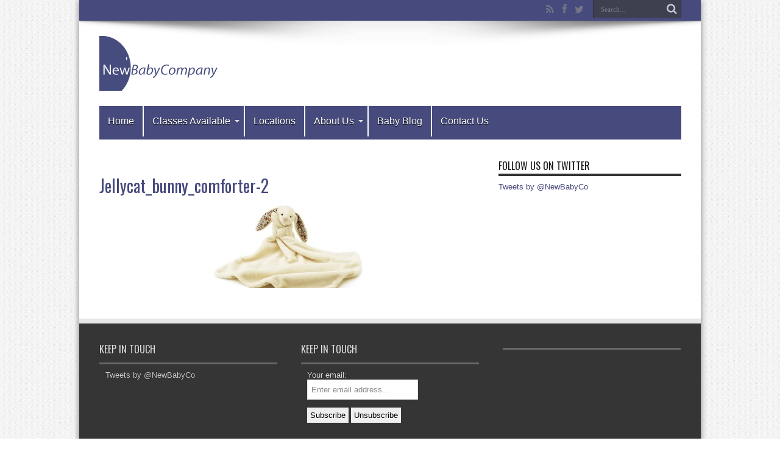

--- FILE ---
content_type: text/html; charset=UTF-8
request_url: http://www.newbabycompany.com/jellycat_bunny_comforter-2/
body_size: 7170
content:
<!DOCTYPE html>
<html lang="en-US" prefix="og: http://ogp.me/ns#">
<head>
<meta charset="UTF-8" />
<link rel="profile" href="http://gmpg.org/xfn/11" />
<link rel="pingback" href="http://www.newbabycompany.com/xmlrpc.php" />
<title>Jellycat_bunny_comforter-2 &#8211; New Baby Company-London Antenatal Classes and Courses</title>
<link rel='dns-prefetch' href='//www.newbabycompany.com' />
<link rel='dns-prefetch' href='//secure.gravatar.com' />
<link rel='dns-prefetch' href='//fonts.googleapis.com' />
<link rel='dns-prefetch' href='//s.w.org' />
<link rel='dns-prefetch' href='//v0.wordpress.com' />
<link rel='dns-prefetch' href='//widgets.wp.com' />
<link rel='dns-prefetch' href='//s0.wp.com' />
<link rel='dns-prefetch' href='//0.gravatar.com' />
<link rel='dns-prefetch' href='//1.gravatar.com' />
<link rel='dns-prefetch' href='//2.gravatar.com' />
<link rel='dns-prefetch' href='//c0.wp.com' />
<link rel="alternate" type="application/rss+xml" title="New Baby Company-London Antenatal Classes and Courses &raquo; Feed" href="http://www.newbabycompany.com/feed/" />
<link rel="alternate" type="application/rss+xml" title="New Baby Company-London Antenatal Classes and Courses &raquo; Comments Feed" href="http://www.newbabycompany.com/comments/feed/" />
		<script type="text/javascript">
			window._wpemojiSettings = {"baseUrl":"https:\/\/s.w.org\/images\/core\/emoji\/12.0.0-1\/72x72\/","ext":".png","svgUrl":"https:\/\/s.w.org\/images\/core\/emoji\/12.0.0-1\/svg\/","svgExt":".svg","source":{"concatemoji":"http:\/\/www.newbabycompany.com\/wp-includes\/js\/wp-emoji-release.min.js"}};
			/*! This file is auto-generated */
			!function(e,a,t){var n,r,o,i=a.createElement("canvas"),p=i.getContext&&i.getContext("2d");function s(e,t){var a=String.fromCharCode;p.clearRect(0,0,i.width,i.height),p.fillText(a.apply(this,e),0,0);e=i.toDataURL();return p.clearRect(0,0,i.width,i.height),p.fillText(a.apply(this,t),0,0),e===i.toDataURL()}function c(e){var t=a.createElement("script");t.src=e,t.defer=t.type="text/javascript",a.getElementsByTagName("head")[0].appendChild(t)}for(o=Array("flag","emoji"),t.supports={everything:!0,everythingExceptFlag:!0},r=0;r<o.length;r++)t.supports[o[r]]=function(e){if(!p||!p.fillText)return!1;switch(p.textBaseline="top",p.font="600 32px Arial",e){case"flag":return s([127987,65039,8205,9895,65039],[127987,65039,8203,9895,65039])?!1:!s([55356,56826,55356,56819],[55356,56826,8203,55356,56819])&&!s([55356,57332,56128,56423,56128,56418,56128,56421,56128,56430,56128,56423,56128,56447],[55356,57332,8203,56128,56423,8203,56128,56418,8203,56128,56421,8203,56128,56430,8203,56128,56423,8203,56128,56447]);case"emoji":return!s([55357,56424,55356,57342,8205,55358,56605,8205,55357,56424,55356,57340],[55357,56424,55356,57342,8203,55358,56605,8203,55357,56424,55356,57340])}return!1}(o[r]),t.supports.everything=t.supports.everything&&t.supports[o[r]],"flag"!==o[r]&&(t.supports.everythingExceptFlag=t.supports.everythingExceptFlag&&t.supports[o[r]]);t.supports.everythingExceptFlag=t.supports.everythingExceptFlag&&!t.supports.flag,t.DOMReady=!1,t.readyCallback=function(){t.DOMReady=!0},t.supports.everything||(n=function(){t.readyCallback()},a.addEventListener?(a.addEventListener("DOMContentLoaded",n,!1),e.addEventListener("load",n,!1)):(e.attachEvent("onload",n),a.attachEvent("onreadystatechange",function(){"complete"===a.readyState&&t.readyCallback()})),(n=t.source||{}).concatemoji?c(n.concatemoji):n.wpemoji&&n.twemoji&&(c(n.twemoji),c(n.wpemoji)))}(window,document,window._wpemojiSettings);
		</script>
		<style type="text/css">
img.wp-smiley,
img.emoji {
	display: inline !important;
	border: none !important;
	box-shadow: none !important;
	height: 1em !important;
	width: 1em !important;
	margin: 0 .07em !important;
	vertical-align: -0.1em !important;
	background: none !important;
	padding: 0 !important;
}
</style>
	<link rel='stylesheet' id='wp-block-library-css'  href='https://c0.wp.com/c/5.4.18/wp-includes/css/dist/block-library/style.min.css' type='text/css' media='all' />
<style id='wp-block-library-inline-css' type='text/css'>
.has-text-align-justify{text-align:justify;}
</style>
<link rel='stylesheet' id='contact-form-7-css'  href='http://www.newbabycompany.com/wp-content/plugins/contact-form-7/includes/css/styles.css' type='text/css' media='all' />
<link rel='stylesheet' id='tie-style-css'  href='http://www.newbabycompany.com/wp-content/themes/jarida/style.css' type='text/css' media='all' />
<link rel='stylesheet' id='Oswald-css'  href='http://fonts.googleapis.com/css?family=Oswald%3Aregular%2C700' type='text/css' media='all' />
<link rel='stylesheet' id='jetpack_facebook_likebox-css'  href='https://c0.wp.com/p/jetpack/8.8.5/modules/widgets/facebook-likebox/style.css' type='text/css' media='all' />
<link rel='stylesheet' id='jetpack_css-css'  href='https://c0.wp.com/p/jetpack/8.8.5/css/jetpack.css' type='text/css' media='all' />
<script type='text/javascript' src='https://c0.wp.com/c/5.4.18/wp-includes/js/jquery/jquery.js'></script>
<script type='text/javascript' src='https://c0.wp.com/c/5.4.18/wp-includes/js/jquery/jquery-migrate.min.js'></script>
<link rel='https://api.w.org/' href='http://www.newbabycompany.com/wp-json/' />
<link rel="EditURI" type="application/rsd+xml" title="RSD" href="http://www.newbabycompany.com/xmlrpc.php?rsd" />
<link rel="wlwmanifest" type="application/wlwmanifest+xml" href="http://www.newbabycompany.com/wp-includes/wlwmanifest.xml" /> 
<meta name="generator" content="WordPress 5.4.18" />
<link rel='shortlink' href='https://wp.me/a3GnVE-q0' />
<link rel="alternate" type="application/json+oembed" href="http://www.newbabycompany.com/wp-json/oembed/1.0/embed?url=http%3A%2F%2Fwww.newbabycompany.com%2Fjellycat_bunny_comforter-2%2F" />
<link rel="alternate" type="text/xml+oembed" href="http://www.newbabycompany.com/wp-json/oembed/1.0/embed?url=http%3A%2F%2Fwww.newbabycompany.com%2Fjellycat_bunny_comforter-2%2F&#038;format=xml" />
<link rel="shortcut icon" href="http://www.newbabycompany.com/wp-content/uploads/2014/07/favicon.ico" title="Favicon" /><!--[if IE]>
<script type="text/javascript">jQuery(document).ready(function (){ jQuery(".menu-item").has("ul").children("a").attr("aria-haspopup", "true");});</script>
<![endif]-->
<!--[if lt IE 9]>
<script src="http://www.newbabycompany.com/wp-content/themes/jarida/js/html5.js"></script>
<script src="http://www.newbabycompany.com/wp-content/themes/jarida/js/selectivizr-min.js"></script>
<![endif]-->
<!--[if IE 8]>
<link rel="stylesheet" type="text/css" media="all" href="http://www.newbabycompany.com/wp-content/themes/jarida/css/ie8.css" />
<![endif]-->
<meta http-equiv="X-UA-Compatible" content="IE=edge,chrome=1" />
<meta name="viewport" content="width=device-width, initial-scale=1, maximum-scale=1, user-scalable=no" />
<style type="text/css" media="screen">

body {
 background-image : url(http://www.newbabycompany.com/wp-content/themes/jarida/images/patterns/body-bg1.png);background-position: top center;
}
	
body{
	color :#1a1a1c !important;
}

#main-nav, #main-nav ul li a{
	font-family: "Lucida Sans Unicode", "Lucida Grande", sans-serif;
}

.page-title{
	color :#474a7d !important;
}

.post-title{
	color :#474a7d !important;
}
	#main-nav ul li.current-menu-item a,
	#main-nav ul li.current-menu-item a:hover,
	#main-nav ul li.current-menu-parent a,
	#main-nav ul li.current-menu-parent a:hover,
	#main-nav ul li.current-page-ancestor a,
	#main-nav ul li.current-page-ancestor a:hover,
	.pagination span.current,
	.ei-slider-thumbs li.ei-slider-element,
	.breaking-news span,
	.ei-title h2,h2.cat-box-title,
	a.more-link,.scroll-nav a,
	.flex-direction-nav a,
	.tagcloud a:hover,
	#tabbed-widget ul.tabs li.active a,
	.slider-caption h2, .full-width .content .slider-caption h2,
	.review-percentage .review-item span span,.review-final-score,
	.woocommerce span.onsale, .woocommerce-page span.onsale ,
	.woocommerce .widget_price_filter .ui-slider .ui-slider-handle, .woocommerce-page .widget_price_filter .ui-slider .ui-slider-handle,
	.button,a.button,#main-content input[type="submit"],#main-content input[type="submit"]:focus, span.onsale,
	.mejs-container .mejs-controls .mejs-time-rail .mejs-time-current,
	#reading-position-indicator {
		background-color:#474a7d !important;
	}
	::-webkit-scrollbar-thumb{background-color:#474a7d !important;}
	#main-nav,.top-nav {border-bottom-color: #474a7d;}
	.cat-box , .footer-bottom .container{border-top-color: #474a7d;}
a {
	color: #474a7d;	}
a:hover {
	color: #5a5d7a;	}
::-moz-selection { background: #474a7d;}
::selection { background: #474a7d; }
.top-nav, .top-nav ul ul {background-color:#474a7d;}
.top-nav ul li a , .top-nav ul ul a {
	color: #ffffff !important;	text-shadow: 0 1px 1px #ffffff !important;}
#main-nav, #main-nav ul ul, #main-nav ul li.mega-menu .mega-menu-block {background-color:#474a7d !important;;}
#main-nav ul li a , #main-nav ul ul a , #main-nav ul.sub-menu a {
	color: #ffffff !important;	text-shadow: 0 1px 1px #000000 !important;}
#main-nav ul li a:hover, #main-nav ul li:hover > a, #main-nav ul :hover > a , #main-nav  ul ul li:hover > a, #main-nav  ul ul :hover > a  {
	color: #ffffff !important;	text-shadow: 0 1px 1px #ccc8cc !important;}
#main-nav ul li.current-menu-item a  {
	color: #ccc8cc !important;	text-shadow: 0 1px 1px #ffffff !important;}
#main-nav ul li {
	border-color: #ffffff;
}
#main-nav ul ul li, #main-nav ul ul li:first-child {
	border-top-color: #ffffff;
}
#main-nav ul li a {
	border-left-color: #ffffff;
}
#main-nav ul ul li, #main-nav ul ul li:first-child {
	border-bottom-color: #ffffff;
}

body.single .post .entry a, body.page .post .entry a {
	color: #474a7d;	}
body.single .post .entry a:hover, body.page .post .entry a:hover {
	color: #474a7d;	}
footer , .footer-bottom{background:#474a7d     ;}
.footer-widget-top h3 {	color: #ffffff;}
#main-nav ul li {text-transform: none;}

</style>


<!-- Jetpack Open Graph Tags -->
<meta property="og:type" content="article" />
<meta property="og:title" content="Jellycat_bunny_comforter-2" />
<meta property="og:url" content="http://www.newbabycompany.com/jellycat_bunny_comforter-2/" />
<meta property="og:description" content="Visit the post for more." />
<meta property="article:published_time" content="2014-04-01T00:00:00+00:00" />
<meta property="article:modified_time" content="2014-04-01T00:00:00+00:00" />
<meta property="og:site_name" content="New Baby Company-London Antenatal Classes and Courses" />
<meta property="og:image" content="http://www.newbabycompany.com/wp-content/uploads/2014/04/Jellycat_bunny_comforter-2.jpg" />
<meta property="og:locale" content="en_US" />
<meta name="twitter:text:title" content="Jellycat_bunny_comforter-2" />
<meta name="twitter:image" content="http://www.newbabycompany.com/wp-content/uploads/2014/04/Jellycat_bunny_comforter-2.jpg?w=640" />
<meta name="twitter:card" content="summary_large_image" />
<meta name="twitter:description" content="Visit the post for more." />

<!-- End Jetpack Open Graph Tags -->
</head>
<body id="top" class="attachment attachment-template-default single single-attachment postid-1612 attachmentid-1612 attachment-jpeg">
	<div class="background-cover"></div>
	<div class="wrapper layout-2c">
				<div class="top-nav fade-in animated1 ">
			<div class="container">
				<div class="search-block">
					<form method="get" id="searchform" action="http://www.newbabycompany.com/">
						<button class="search-button" type="submit" value="Search"></button>
						<input type="text" id="s" name="s" value="Search..." onfocus="if (this.value == 'Search...') {this.value = '';}" onblur="if (this.value == '') {this.value = 'Search...';}"  />
					</form>
				</div><!-- .search-block /-->
						<div class="social-icons icon_flat">
		<a class="tooldown" title="Rss" href="http://www.newbabycompany.com/feed/" target="_blank"><i class="tieicon-rss"></i></a><a class="tooldown" title="Facebook" href="https://www.facebook.com/NewBabyCompany" target="_blank"><i class="tieicon-facebook"></i></a><a class="tooldown" title="Twitter" href="https://www.twitter.com/NewBabyCo" target="_blank"><i class="tieicon-twitter"></i></a>	</div>


								
			</div>
		</div><!-- .top-menu /-->
		
		<div class="container">
		<header id="theme-header">
		<div class="header-content fade-in animated1">
			<div class="logo">
			<h2>								<a title="New Baby Company-London Antenatal Classes and Courses" href="http://www.newbabycompany.com/">
					<img src="http://www.newbabycompany.com/wp-content/uploads/2014/07/Website1.png" alt="New Baby Company-London Antenatal Classes and Courses" /><strong>New Baby Company-London Antenatal Classes and Courses </strong>
				</a>
			</h2>			</div><!-- .logo /-->
						<div class="clear"></div>
		</div>
									<nav id="main-nav" class="fade-in animated2">
				<div class="container">
				<div class="main-menu"><ul id="menu-newbabycompany" class="menu"><li id="menu-item-739" class="menu-item  menu-item-type-custom  menu-item-object-custom  menu-item-home"><a href="http://www.newbabycompany.com">Home</a></li>
<li id="menu-item-741" class="menu-item  menu-item-type-post_type  menu-item-object-page  menu-item-has-children"><a href="http://www.newbabycompany.com/classes-available-from-new-baby-company/">Classes Available</a>
<ul class="sub-menu">
	<li id="menu-item-759" class="menu-item  menu-item-type-post_type  menu-item-object-page"><a href="http://www.newbabycompany.com/classes-available-from-new-baby-company/antenatal-classes-parsons-green-chelsea-and-wandsworth/">Private Antenatal Classes : At your home or live online</a></li>
	<li id="menu-item-760" class="menu-item  menu-item-type-post_type  menu-item-object-page  menu-item-has-children"><a href="http://www.newbabycompany.com/classes-available-from-new-baby-company/postnatal-classes/">Postnatal Classes</a>
	<ul class="sub-menu">
		<li id="menu-item-2461" class="menu-item  menu-item-type-post_type  menu-item-object-page"><a href="http://www.newbabycompany.com/classes-available-from-new-baby-company/postnatal-classes/paediatric-first-aid/">Paediatric First Aid</a></li>
		<li id="menu-item-2897" class="menu-item  menu-item-type-post_type  menu-item-object-page"><a href="http://www.newbabycompany.com/classes-available-from-new-baby-company/postnatal-classes/baby-routine-classes/">Baby Routine Classes</a></li>
		<li id="menu-item-2466" class="menu-item  menu-item-type-post_type  menu-item-object-page"><a href="http://www.newbabycompany.com/classes-available-from-new-baby-company/postnatal-classes/baby-massage/">Baby Massage</a></li>
		<li id="menu-item-2474" class="menu-item  menu-item-type-post_type  menu-item-object-page"><a href="http://www.newbabycompany.com/classes-available-from-new-baby-company/postnatal-classes/starting-solids/">Starting Solids</a></li>
		<li id="menu-item-2479" class="menu-item  menu-item-type-post_type  menu-item-object-page"><a href="http://www.newbabycompany.com/toddler-feeding/">Toddler Feeding</a></li>
	</ul> <!--End Sub Menu -->
</li>
	<li id="menu-item-764" class="menu-item  menu-item-type-post_type  menu-item-object-page"><a href="http://www.newbabycompany.com/classes-available-from-new-baby-company/private-one-to-one/">Private One-to-One</a></li>
	<li id="menu-item-2883" class="menu-item  menu-item-type-post_type  menu-item-object-page"><a href="http://www.newbabycompany.com/overnight-baby-care/">Overnight Baby Care</a></li>
</ul> <!--End Sub Menu -->
</li>
<li id="menu-item-112" class="menu-item  menu-item-type-post_type  menu-item-object-page"><a href="http://www.newbabycompany.com/locations/">Locations</a></li>
<li id="menu-item-740" class="menu-item  menu-item-type-post_type  menu-item-object-page  menu-item-has-children"><a href="http://www.newbabycompany.com/about-us/">About Us</a>
<ul class="sub-menu">
	<li id="menu-item-763" class="menu-item  menu-item-type-post_type  menu-item-object-page"><a href="http://www.newbabycompany.com/about-us/partners/">Partners</a></li>
	<li id="menu-item-975" class="menu-item  menu-item-type-post_type  menu-item-object-page"><a href="http://www.newbabycompany.com/about-us/media-interest/">Media Interest</a></li>
</ul> <!--End Sub Menu -->
</li>
<li id="menu-item-2387" class="menu-item  menu-item-type-post_type  menu-item-object-page"><a href="http://www.newbabycompany.com/nbc-blog/">Baby Blog</a></li>
<li id="menu-item-795" class="menu-item  menu-item-type-post_type  menu-item-object-page"><a href="http://www.newbabycompany.com/contact-us/">Contact Us</a></li>
</ul></div>				</div>
			</nav><!-- .main-nav /-->
		</header><!-- #header /-->

	<div id="main-content" class="container fade-in animated3">
<div class="content-wrap">
	<div class="content">
		
		
		
		
		<article id="the-post" class="post-listing post-1612 attachment type-attachment status-inherit hentry">
			
			<div class="post-inner">
				<h1 class="name post-title entry-title" itemprop="itemReviewed" itemscope itemtype="http://schema.org/Thing"><span itemprop="name">Jellycat_bunny_comforter-2</span></h1>

								<div class="entry">
					
					<p class="attachment"><a href='http://www.newbabycompany.com/wp-content/uploads/2014/04/Jellycat_bunny_comforter-2.jpg'><img width="300" height="138" src="http://www.newbabycompany.com/wp-content/uploads/2014/04/Jellycat_bunny_comforter-2-300x138.jpg" class="attachment-medium size-medium" alt="" srcset="http://www.newbabycompany.com/wp-content/uploads/2014/04/Jellycat_bunny_comforter-2-300x138.jpg 300w, http://www.newbabycompany.com/wp-content/uploads/2014/04/Jellycat_bunny_comforter-2.jpg 900w" sizes="(max-width: 300px) 100vw, 300px" /></a></p>
					
					
									</div><!-- .entry /-->
								<span style="display:none" class="updated">2014-04-01</span>
								<div style="display:none" class="vcard author" itemprop="author" itemscope itemtype="http://schema.org/Person"><strong class="fn" itemprop="name"><a href="http://www.newbabycompany.com/author/lindsay/" title="Posts by lindsay scott" rel="author">lindsay scott</a></strong></div>
				
				
			</div><!-- .post-inner -->
		</article><!-- .post-listing -->
		

		
		
		
		
		
				<div id="comments">




</div><!-- #comments -->

	</div><!-- .content -->
</div> <!-- .content-wrap -->
<aside class="sidebar">
<div id="text-11" class="widget widget_text"><div class="widget-top"><h4>Follow us on Twitter</h4><div class="stripe-line"></div></div>
						<div class="widget-container">			<div class="textwidget"><a class="twitter-timeline"  href="https://twitter.com/NewBabyCo"  data-widget-id="345574183444545536">Tweets by @NewBabyCo</a>
    <script>!function(d,s,id){var js,fjs=d.getElementsByTagName(s)[0],p=/^http:/.test(d.location)?'http':'https';if(!d.getElementById(id)){js=d.createElement(s);js.id=id;js.src=p+"://platform.twitter.com/widgets.js";fjs.parentNode.insertBefore(js,fjs);}}(document,"script","twitter-wjs");</script></div>
		</div></div><!-- .widget /--></aside>
<div class="clear"></div>		<div class="clear"></div>
	</div><!-- .container /-->

		</div><!-- .container -->

	<footer id="theme-footer" class="fade-in animated4">
	<div id="footer-widget-area" class="footer-3c container">

			<div id="footer-first" class="footer-widgets-box">
			<div id="text-10" class="footer-widget widget_text"><div class="footer-widget-top"><h4>Keep in touch</h4></div>
						<div class="footer-widget-container">			<div class="textwidget"><a class="twitter-timeline"  href="https://twitter.com/NewBabyCo"  data-widget-id="345574183444545536">Tweets by @NewBabyCo</a>
    <script>!function(d,s,id){var js,fjs=d.getElementsByTagName(s)[0],p=/^http:/.test(d.location)?'http':'https';if(!d.getElementById(id)){js=d.createElement(s);js.id=id;js.src=p+"://platform.twitter.com/widgets.js";fjs.parentNode.insertBefore(js,fjs);}}(document,"script","twitter-wjs");</script></div>
		</div></div><!-- .widget /-->		</div>
	
			<div id="footer-second" class="footer-widgets-box">
			<div id="s2_form_widget-4" class="footer-widget s2_form_widget"><div class="footer-widget-top"><h4>Keep in Touch</h4></div>
						<div class="footer-widget-container"><div class="search"><form name="s2formwidget" method="post" action="http://www.newbabycompany.com/subscribe/"><input type="hidden" name="ip" value="3.138.121.110" /><span style="display:none !important"><label for="firstname">Leave This Blank:</label><input type="text" id="firstname" name="firstname" /><label for="lastname">Leave This Blank Too:</label><input type="text" id="lastname" name="lastname" /><label for="uri">Do Not Change This:</label><input type="text" id="uri" name="uri" value="http://" /></span><p><label for="s2email">Your email:</label><br><input type="email" name="email" id="s2email" value="Enter email address..." size="20" onfocus="if (this.value === 'Enter email address...') {this.value = '';}" onblur="if (this.value === '') {this.value = 'Enter email address...';}" /></p><p><input type="submit" name="subscribe" value="Subscribe" />&nbsp;<input type="submit" name="unsubscribe" value="Unsubscribe" /></p></form>
</div></div></div><!-- .widget /-->		</div><!-- #second .widget-area -->
	

			<div id="footer-third" class="footer-widgets-box">
			<div id="facebook-likebox-2" class="footer-widget widget_facebook_likebox"><div class="footer-widget-top"><h4><a href="https://www.facebook.com/newbabycompany"> </a></h4></div>
						<div class="footer-widget-container">		<div id="fb-root"></div>
		<div class="fb-page" data-href="https://www.facebook.com/newbabycompany" data-width="250"  data-height="300" data-hide-cover="false" data-show-facepile="true" data-tabs="false" data-hide-cta="false" data-small-header="false">
		<div class="fb-xfbml-parse-ignore"><blockquote cite="https://www.facebook.com/newbabycompany"><a href="https://www.facebook.com/newbabycompany"> </a></blockquote></div>
		</div>
		</div></div><!-- .widget /-->		</div><!-- #third .widget-area -->
	
	
	</div><!-- #footer-widget-area -->
	<div class="clear"></div>
</footer><!-- .Footer /-->
	<div class="clear"></div>
	<div class="footer-bottom fade-in animated4">
		<div class="container">
						<div class="alignleft">
						</div>
		</div><!-- .Container -->
	</div><!-- .Footer bottom -->

</div><!-- .Wrapper -->
<div id="fb-root"></div>
<script type='text/javascript'>
/* <![CDATA[ */
var wpcf7 = {"apiSettings":{"root":"http:\/\/www.newbabycompany.com\/wp-json\/contact-form-7\/v1","namespace":"contact-form-7\/v1"}};
/* ]]> */
</script>
<script type='text/javascript' src='http://www.newbabycompany.com/wp-content/plugins/contact-form-7/includes/js/scripts.js'></script>
<script type='text/javascript'>
/* <![CDATA[ */
var tie = {"go_to":"Go to...","ajaxurl":"http:\/\/www.newbabycompany.com\/wp-admin\/admin-ajax.php","your_rating":"Your Rating:","is_singular":"1","reading_indicator":""};
/* ]]> */
</script>
<script type='text/javascript' src='http://www.newbabycompany.com/wp-content/themes/jarida/js/tie-scripts.js'></script>
<script type='text/javascript'>
/* <![CDATA[ */
var jpfbembed = {"appid":"249643311490","locale":"en_US"};
/* ]]> */
</script>
<script type='text/javascript' src='https://c0.wp.com/p/jetpack/8.8.5/_inc/build/facebook-embed.min.js'></script>
<script type='text/javascript' src='https://c0.wp.com/c/5.4.18/wp-includes/js/wp-embed.min.js'></script>
<script type='text/javascript' src='https://stats.wp.com/e-202604.js' async='async' defer='defer'></script>
<script type='text/javascript'>
	_stq = window._stq || [];
	_stq.push([ 'view', {v:'ext',j:'1:8.8.5',blog:'54430770',post:'1612',tz:'0',srv:'www.newbabycompany.com'} ]);
	_stq.push([ 'clickTrackerInit', '54430770', '1612' ]);
</script>
</body>
</html>
